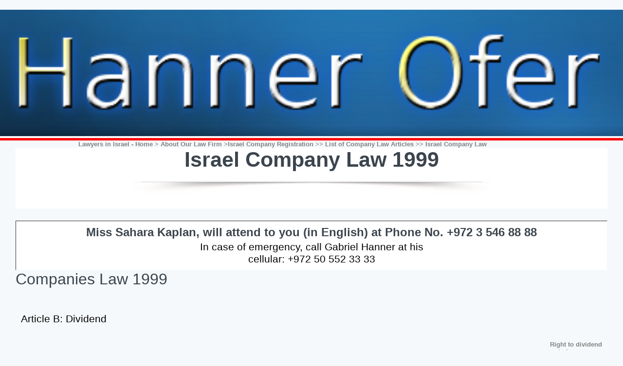

--- FILE ---
content_type: text/html
request_url: https://hanner.co.il/MOBILE/MOBILE-Israel-Lawyers/Israel-Laws/Company-Law/CompanyLaw41.htm
body_size: 6813
content:
<!doctype html>
<html>

<!-- #BeginTemplate "../../../MOBILE-Templates/MobileTemplateEnglishCompanyRegistration.dwt" -->

<head>
<meta http-equiv="Content-Language" content="en">
<meta http-equiv="Content-Type" content="text/html; charset=UTF-8">

<!-- #BeginEditable "doctitle" -->
<title>Israel Company Law - Company Dividend</title>
<!-- #EndEditable "doctitle" -->
<meta name="viewport" content="width=device-width, initial-scale=1">


<link rel="stylesheet" type="text/css" href="../../../Style/EnglishStyle.css" />


</head>


<body bgcolor="#636466" topmargin="0" leftmargin="2" rightmargin="2" bottommargin="0" marginwidth="0" marginheight="0" style="text-align: center">
<div align="center">
	<div align="center">
			<a href="../../../index.htm">
			<img border="0" src="../../../MOBILE-images/HannerOferLogo.bmp" width="100%"></a><hr color="#FF0000" size="5" style="margin-top: 0; margin-bottom: 0">
		<table border="0" width="100%" cellspacing="0" cellpadding="0" id="table6">
			<tr>
				<td valign="top">
				<h6 align="right"><a href="../../../index.htm">Lawyers in Israel - 
				Home</a> &gt; 
				<a href="../../OurLawFirm">About Our Law Firm</a> &gt;</h6>
				</td>
				<td valign="top">
				<!-- #BeginEditable "crumbs" -->
					<h6>
<a href="../../1%20unused/IsraelCompanyRegistration.htm">Israel Company 
							Registration</a> &gt;&gt;
<a href="CompanyLaw.htm">List of Company Law Articles</a> &gt;&gt;
<a href="IsraelCompanyLaw.htm">Israel Company Law</a></h6><!-- #EndEditable -->
				</td>
			</tr>
			<tr>
				<td height="26" colspan="2">
				<div align="center">
					<table border="0" width="95%" cellspacing="0" cellpadding="0" id="table8">
						<tr>
							<td bgcolor="#FFFFFF">
<!-- #BeginEditable "Summary" -->
										<h1 style="text-align: center">
										Israel Company Law 1999</h1>
										<p style="text-align: center">
										<img border="0" src="../../../../1mages/logistics/underShadow40X462.png" width="60%" height="30"></p>
<!-- #EndEditable -->
</td>
						</tr>
						<tr>
							<td>

&nbsp;<div align="center">
	<table border="1" width="100%" cellspacing="0" cellpadding="5" id="table50" bgcolor="#FFFFFF" style="border-left-width: 0; border-right: 0 solid #F6F9FB; border-top-width: 0; border-bottom: 0 solid #F6F9FB">
									<tr>
										<td>

		<div align="center">
  <center>
  <h3 style="margin-top: 4px; margin-bottom: 4px" dir="ltr">
  Miss Sahara Kaplan, will attend to you 
  (in English) <font face="Arial">at Phone No. +972 3 546 88 88</font></h3>
  </center>
</div><font color="#333333" face="Arial" size="4">
		<div align="center">
  <center>
  <p style="margin-top: 4px; margin-bottom: 4px; text-align:center" dir="ltr">
  In case of emergency, call Gabriel Hanner
	at his 
	<br>
	cellular: +972 50 552 33 33</p>
  </center>
</div>
										</td>
									</tr>
								</table>
								</div>
							</td>
						</tr>
						<tr>
							<td>
<!-- #BeginEditable "article" -->

<h2>Companies Law 1999</h2>
<p>
<font color="#333333"></p>
<table border="0" width="100%" cellspacing="10" id="table52">
	<tr>
		<td>
<p>Article B: Dividend</p>
</td>
		<td width="107" dir="ltr" valign="top" align="left">&nbsp;</td>
</tr>
	<tr>
		<td>
<p>306. (a) A shareholder shall have the right to 
receive a dividend, or bonus shares, if the company passes a resolution to that 
effect.</p>
<p style="margin-left: 35px">(b) Where there are 
shares in the capital of the company with different nominal values, dividends or 
bonus shares shall be distributed relative to the nominal value of each share, 
unless otherwise provided in the articles of association.</p>
</td>
		<td width="107" dir="ltr" valign="top" align="left">
<h6 ALIGN="left" dir="ltr">Right to dividend or to bonus shares</h6>
</td>
</tr>
	<tr>
		<td>
<p>307. The resolution of a company to pay a dividend 
shall be passed by the board of directors of the company; however, the company 
may prescribe in its articles of association that the resolution be passed in 
one of the following ways:</p>
<p style="margin-left: 35px">(1) at the general 
meeting, having been brought before it upon the recommendation of the board of 
directors; the general meeting may accept the recommendation or reduce the sum, 
but may not increase it;</p>
<p style="margin-left: 35px">(2) at the board of 
directors of the company, after the general meeting has determined the maximum 
amount of the distribution;</p>
<p style="margin-left: 35px">(3) in such other manner 
as may be determined in the articles of association, provided that the board of 
directors is given a proper opportunity to determine that the distribution is 
not a prohibited distribution before it is effected.</p></td>
		<td width="107" dir="ltr" valign="top" align="left">
<h6 ALIGN="left" dir="ltr">Resolution on payment of dividend</h6>
<h6 ALIGN="left" dir="ltr">&nbsp;</h6>
		</td>
</tr>
	<tr>
		<td>
<p>Article C: Purchase</p>
</td>
		<td width="107" dir="ltr" valign="top" align="left">&nbsp;</td>
</tr>
	<tr>
		<td>
<p>308. Where a company purchases one of its own 
shares, the share shall not afford any rights (hereinafter “a dormant share”) 
for so long as the dormant share is owned by the company.</p>
</td>
		<td width="107" dir="ltr" valign="top" align="left">
<h6 ALIGN="left" dir="ltr">Consequences of purchase</h6>
</td>
</tr>
	<tr>
		<td>
<p>309. (a) A subsidiary or other corporation in 
control of a parent company (in this section the “purchasing corporation”), may 
purchase shares of the parent company to the same extent as the parent company 
may effect distributions, provided that the board of directors of the subsidiary 
or the managers of the purchasing corporation have determined that if the 
purchase of the shares were to be effected by the parent company, it would be 
considered a permitted distribution.</p>
<p style="margin-left: 35px">(b) Where a share in a 
parent company is purchased by a subsidiary or by a purchasing corporation, such 
share shall not afford any voting rights for so long as the share is owned by 
the subsidiary company or by the purchasing corporation.</p>
<p style="margin-left: 35px">(c) Where a prohibited 
distribution is effected, restitution referred to in section 310 shall be 
effected to the subsidiary or to the purchasing corporation, and the provisions 
of section 311 shall apply, <i>mutatis mutandis</i>, to the directors of the 
subsidiary and the managers of the purchasing corporation; however, if the board 
of directors of the parent company resolves that the distribution is permitted, 
the liability shall fall on the directors of the parent company, as set out in 
section 311.</p>
<p style="margin-left: 35px">(d) Notwithstanding the 
provisions of subsection (a), a purchase by a subsidiary company or by a 
purchasing corporation that is not wholly owned by the parent company shall be a 
distribution of the product of the purchase money and the rights in the capital 
of the subsidiary or in the capital of the purchasing corporation held by the 
parent company.</p></td>
		<td width="107" dir="ltr" valign="top" align="left">
<h6 ALIGN="left" dir="ltr">Purchase by a controlled corporation</h6>
</td>
</tr>
	<tr>
		<td>
<p>Article D: Prohibited Distribution</p>
</td>
		<td width="107" dir="ltr" valign="top" align="left">&nbsp;</td>
</tr>
	<tr>
		<td>
<p>310. (a) Where a company effects a prohibited 
distribution, the shareholder shall restore what he received to the company, 
unless the shareholder did not know and ought not to have known that the 
distribution effected was prohibited.</p>
<p style="margin-left: 35px">(b) It is to be presumed 
that a shareholder in a public company who is not also a director, general 
manager or holder of control of the company at the time of the distribution, did 
not know or ought not to have known that the distribution effected by the 
company was a prohibited distribution.</p>
</td>
		<td width="107" dir="ltr" valign="top" align="left">
<h6 ALIGN="left" dir="ltr">Consequences of prohibited distribution</h6>
</td>
</tr>
	<tr>
		<td>
<p>311. Where a prohibited distribution is effected in 
a company, any person who is, at the date of the distribution, a director, shall 
be considered to have thereby committed a breach of his fiduciary duty to the 
company, unless he proves one of the following:</p>
<p style="margin-left: 35px">(1) that he objected to 
the prohibited distribution and took all reasonable steps to prevent it;</p>
<p style="margin-left: 35px">(2) that he reasonably 
and in good faith relied on information that, but for its being misleading, the 
distribution would have been permitted;</p>
<p style="margin-left: 35px">(3) that in the 
circumstances of the case, he did not know nor ought to have known of the 
distribution.</p>
</td>
		<td width="107" dir="ltr" valign="top" align="left">
<h6 ALIGN="left" dir="ltr">Liability of directors for prohibited distribution</h6>
<p>&nbsp;</td>
</tr>
	</table>











<!-- #EndEditable --></td>
						</tr>
						<tr>
							<td>

&nbsp;<div align="center">
	<table border="1" width="100%" cellspacing="0" cellpadding="5" id="table51" bgcolor="#FFFFFF" style="border-left-width: 0; border-right: 0 solid #F6F9FB; border-top-width: 0; border-bottom: 0 solid #F6F9FB">
									<tr>
										<td>

		<div align="center">
  <center>
  <h3 style="margin-top: 4px; margin-bottom: 4px" dir="ltr">
  Miss Sahara Kaplan, will attend to you 
  (in English) <font face="Arial">at Phone No. +972 3 546 88 88</h3>
  </center>
</div></font><font color="#333333" face="Arial" size="4">
		<div align="center">
  <center>
  <p style="margin-top: 4px; margin-bottom: 4px; text-align:center" dir="ltr">
  In case of emergency, call Gabriel Hanner
	at his 
	<br>
	cellular: +972 50 552 33 33</p>
  </center>
</div>
										</td>
									</tr>
								</table>
								</div>
							</td>
						</tr>
					</table></div>
				</td>
			</tr>
			<tr>
				<td height="21" colspan="2">

				<font face="Arial" color="#808080" size="2">
							<table border="0" width="100%" cellspacing="0" cellpadding="0" id="table35">
								<tr>
									<td>
									<table border="0" cellspacing="0" cellpadding="0" width="100%">
										<tr>
											<td><!-- #BeginEditable "Next" -->
<font color="#333333">Article 
		E: <a href="CompanyLaw42.htm">Redeemable 
		Securities</a><!-- #EndEditable --></td>
										</tr>
									</table>
									</td>
									<td width="50">

									<img border="0" src="../../Images/Lgistics/RightArrows.png" width="50" height="87" alt="Read more"></td>
								</tr>
							</table>
										</font>
				
				</td>
			</tr>
			<tr>
				<td height="9" colspan="2">
				<div align="center">
										
<!-- #Facebook part 2 -->
<div class="fb-like" data-href="http://www.hanner.co.il" data-width="100%" data-layout="box_count" data-action="like" data-show-faces="true" data-share="true"></div>
<!-- #Facebook part 2 -->

<p>&nbsp;</p>		
				</div>
				</td>
			</tr>
			<tr>
				<td height="8" colspan="2">
				<table border="0" width="251" cellspacing="0" cellpadding="0" background="../../../../Israel-Lawyers/Images/Lgistics/NormalButtonBlue.png">
					<tr><td height="63"><h4>
						<a href="../../index.htm">Israel Lawyers - Home</a></h4></td></tr>
					<tr><td height="63"><h4><a href="../../../index.htm">עברית</a></h4></td></tr>
					<tr><td height="63"><h4>
						<a href="../../Corporations/Registering-a-Corporation-in-Israel.htm">
								<font color="#FFFFFF">Company 
								Registration</font></a></h4></td></tr>
				</table>
				</td>
			</tr>
			<tr>
				<td height="9" colspan="2">
					<div align="center">
			<table border="0" width="251" cellspacing="0" cellpadding="0" background="../../Images/Lgistics/NormalButton.png" height="64" id="table44">
				<tr>
					<td height="64" background="../../Images/Lgistics/NormalButtonBlue.png">
								<h5 style="margin-left: 5px">
								<a href="../../Corporations/Registering-a-Corporation-in-Israel.htm">
								<font color="#FFFFFF">Company 
								Registration</font></a></h5>
					</td>
				</tr>
				<tr>
					<td height="64">
					<h5 style="margin-left: 5px">
					<a href="../../Corporations/NomineeShareholder.htm">
					<font size="3">Nominee 
					Shareholder</font></a></h5>
					</td>
				</tr>
				<tr>
					<td height="64">
					<h5 style="margin-left: 5px">
					<a href="../../Corporations/NomineeDirector.htm">
					<font size="3">Nominee 
					Director</font></a></h5>
					</td>
				</tr>
				<tr>
					<td height="64">
					<h5 style="margin-left: 5px">
					<a href="../../Corporations/Incorporate-in-Israel-with-a-Nominee-Director.htm">
					<font size="3">Incorporate with a Nominee Director</font></a></h5>
					</td>
				</tr>
				<tr>
					<td height="64">
					<h5 style="margin-left: 5px">
					<a href="../../Corporations/Nominee-Director-Duty.htm">
					<font size="3">Nominee Director Duty</font></a></h5>
					</td>
				</tr>
				<tr>
					<td height="64">
					<h5 style="margin-left: 5px">
					<a href="../../Corporations/Foreign-Company-Registration-Options-in-Israel.htm">
					<font size="3">Foreign Company 
					Options</font></a></h5>
					<h5 style="margin-left: 5px">
					<a href="../../Corporations/Foreign-Company-Registration-Options-in-Israel.htm">
					<font size="3">Register foreign company in Israel</font></a></h5>
					</td>
				</tr>
				<tr>
					<td height="64">
					<h5 style="margin-left: 5px">
					<a href="../../Corporations/Foreign-Company-Options-Comparison-in-Israel.htm">
					<font size="3">Israel Options Comparison</font></a></h5>
					</td>
				</tr>
				<tr>
					<td height="64">
					<h5 style="margin-left: 5px">
					<a href="../../Corporations/DeclarationofTrust.htm">
					<font size="3">Declaration of Trust</font></a></h5>
					</td>
				</tr>
				<tr>
					<td height="64">
					<h5 style="margin-left: 5px">
					<a href="../../Corporations/DeedOfTrust.htm">
					<font size="3">Deed of Trust</font></a></h5>
					</td>
				</tr>
				<tr>
					<td height="64">
					<h5 style="margin-left: 5px">
					<font style="text-decoration:none" face="Arial" size="3">
					<a href="../../Corporations/Registering-a-Company-with-Corporate-foreign-shareholder-in-Israel.htm" style="text-decoration: none">
					Foreign Shareholder</a></font></h5>
					<h5 style="margin-left: 5px">
					<font style="text-decoration:none" face="Arial" size="3">
					<a href="../../Corporations/Registering-a-Company-with-Corporate-foreign-shareholder-in-Israel.htm" style="text-decoration: none">Corporate 
		Foreign Shareholder</a></h5>
					</td>
				</tr>
				<tr>
					<td height="64">
					<h5 style="margin-left: 5px">
					<a href="../../Corporations/FAQ.htm">
					<font size="3">Israeli Company F.A.Q</font></a></h5>
					</td>
				</tr>
				<tr>
					<td height="64">
					<h5 style="margin-left: 5px">
					<a href="IsraelCompanyLaw.htm">
					<font size="3">Israel Company Law</font></a></h5>
					</td>
				</tr>
				<tr>
					<td height="64">
					<h5 style="margin-left: 5px">
					<a target="_blank" href="http://havarot.justice.gov.il/">
					<font size="3">Search a 
					company</font></a></h5>
					<h5 style="margin-left: 5px"><font size="3">by name or registered number</font></h5>
					</td>
				</tr>
				<tr>
					<td height="64">
					<h5 style="margin-left: 5px">
					<a target="_blank" href="http://www.isa.gov.il/Default.aspx?Site=ENGLISH&ID=-14">
					<font size="3">List of Companies</font></a></h5>
					<h5 style="margin-left: 5px">
					<a target="_blank" href="http://www.isa.gov.il/Default.aspx?Site=ENGLISH&ID=-14">
					<font size="3">List of Israeli public companies</font></a></h5>
					</td>
				</tr>
				<tr>
					<td height="64" background="../../Images/Lgistics/NormalButtonBlue.png">
					<h4 style="margin-left: 5px">
					<font color="#FFFFFF">
					<a href="IsraelCompanyLaw.htm">
					<font color="#FFFFFF">Israel Company Law</font></a></font></h4>
					</td>
				</tr>
				<tr>
					<font FACE="Arial" SIZE="6">
					<td width="251" height="64" class="right-Menu">
					<h5 style="margin-left: 5px">
					<a href="CompanyLaw1.htm">
					<font size="3">Interpretation of the law</font></a></h5>
					</td>
				</tr>
				<tr>
					<td height="64" class="right-Menu">
					<h5 style="margin-left: 5px">
					<a href="CompanyLaw2.htm">
					<font size="3">Foundation of a Company</font></a></h5>
					</td>
				</tr>
				<tr>
					<td height="64" class="right-Menu">
					<h5 style="margin-left: 5px">
					<a href="CompanyLaw2.htm">
					<font size="3">Incorporation</font></a></h5>
					</td>
				</tr>
				<tr>
					<td height="64" class="right-Menu">
					<h5 style="margin-left: 5px">
					<a href="CompanyLaw2.htm">
					<font size="3">Right of Incorporation</font></a></h5>
					</td>
				</tr>
				<tr>
					<td height="64" class="right-Menu">
					<h5 style="margin-left: 5px">
					<a href="CompanyLaw2.htm">
					<font size="3">Legal Personality</font></a></h5>
					</td>
				</tr>
				<tr>
					<td height="64" class="right-Menu">
					<h5 style="margin-left: 5px">
					<a href="CompanyLaw2.htm">
					<font size="3">Establishment and Registration of a Company</font></a></h5>
					</td>
				</tr>
				<tr>
					<td height="64" class="right-Menu">
					<h5 style="margin-left: 5px">
					<a href="CompanyLaw2.htm">
					<font size="3">Purpose 
					of Company</font></a></h5>
					</td>
				</tr>
				<tr>
					<td height="64" class="right-Menu">
					<h5 style="margin-left: 5px">
					<a href="CompanyLaw2.htm">
					<font size="3">Acts 
					Performed by a Promoter</font></a></h5>
					</td>
				</tr>
				<tr>
					<td height="64" class="right-Menu">
					<h5 style="margin-left: 5px">
					<a href="CompanyLaw3.htm">
					<font size="3">Articles of Association</font></a></h5>
					</td>
				</tr>
				<tr>
					<td height="64" class="right-Menu">
					<h5 style="margin-left: 5px">
					<a href="CompanyLaw3.htm">
					<font size="3">Contents of Articles and their Alteration</font></a></h5>
					</td>
				</tr>
				<tr>
					<td height="64" class="right-Menu">
					<h5 style="margin-left: 5px">
					<a href="CompanyLaw4.htm">
					<font size="3">Name of 
					the Company</font></a></h5>
					</td>
				</tr>
				<tr>
					<td height="64" class="right-Menu">
					<h5 style="margin-left: 5px">
					<a href="CompanyLaw5.htm">
					<font size="3">Objects 
					of the Company</font></a></h5>
					</td>
				</tr>
				<tr>
					<td height="64" class="right-Menu">
					<h5 style="margin-left: 5px">
					<a href="CompanyLaw5.htm">
					<font size="3">Registered Share Capital and Distribution Thereof</font></a></h5>
					</td>
				</tr>
				<tr>
					<td height="64" class="right-Menu">
					<h5 style="margin-left: 5px">
					<a href="CompanyLaw5.htm">
					<font size="3">Limitation of Liability</font></a></h5>
					</td>
				</tr>
				<tr>
					<td height="64" class="right-Menu">
					<h5 style="margin-left: 5px">
					<a href="CompanyLaw6.htm">
					<font size="3">The 
					Registrar of Companies</font></a></h5>
					</td>
				</tr>
				<tr>
					<td height="64" class="right-Menu">
					<h5 style="margin-left: 5px">
					<a href="CompanyLaw6.htm">
					<font size="3">The 
					Companies Registry</font></a></h5>
					</td>
				</tr>
				<tr>
					<td height="64" class="right-Menu">
					<h5 style="margin-left: 5px">
					<a href="CompanyLaw7.htm">
					<font size="3">Keeping 
					of Registers</font></a></h5>
					</td>
				</tr>
				<tr>
					<td height="64" class="right-Menu">
					<h5 style="margin-left: 5px">
					<a href="CompanyLaw7.htm">
					<font size="3">Appeal</font></a></h5>
					</td>
				</tr>
				<tr>
					<td height="64" class="right-Menu">
					<h5 style="margin-left: 5px">
					<a href="CompanyLaw8.htm">
					<font size="3">Structure of the Company</font></a></h5>
					</td>
				</tr>
				<tr>
					<td height="64" class="right-Menu">
					<h5 style="margin-left: 5px">
					<a href="CompanyLaw8.htm">
					<font size="3">Organs 
					of the Company</font></a><font size="3"><br>
					</font>
					<a href="CompanyLaw8.htm">
					<font size="3">Powers 
					and the Liability for Acts</font></a></h5>
					</td>
				</tr>
				<tr>
					<td height="64" class="right-Menu">
					<h5 style="margin-left: 5px">
					<a href="CompanyLaw8.htm">
					<font size="3">Division of Powers Among</font></a><font size="3"><br>
					</font>
					<a href="CompanyLaw8.htm">
					<font size="3">Principal Organs</font></a></h5>
					</td>
				</tr>
				<tr>
					<td height="64" class="right-Menu">
					<h5 style="margin-left: 5px">
					<a href="CompanyLaw9.htm">
					<font size="3">Liability of Company for Acts of Organs</font></a></h5>
					</td>
				</tr>
				<tr>
					<td height="64" class="right-Menu">
					<h5 style="margin-left: 5px">
					<a href="CompanyLaw9.htm">
					<font size="3">Liability of Individuals in an Organ</font></a></h5>
					</td>
				</tr>
				<tr>
					<td height="64" class="right-Menu">
					<h5 style="margin-left: 5px">
					<a href="CompanyLaw9.htm">
					<font size="3">Avoidance of Unauthorized Acts</font></a></h5>
					</td>
				</tr>
				<tr>
					<td height="64" class="right-Menu">
					<h5 style="margin-left: 5px">
					<a href="CompanyLaw9.htm">
					<font size="3">The 
					General Meeting</font></a></h5>
					</td>
				</tr>
				<tr>
					<td height="64" class="right-Menu">
					<h5 style="margin-left: 5px">
					<a href="CompanyLaw9.htm">
					<font size="3">Powers 
					of the General Meeting</font></a></h5>
					</td>
				</tr>
				<tr>
					<td height="64" class="right-Menu">
					<h5 style="margin-left: 5px">
					<a href="CompanyLaw10.htm">
					<font size="3">Annual 
					General Meeting and</font></a><font size="3"><br>
					</font>
					<a href="CompanyLaw10.htm">
					<font size="3">Special General Meeting</font></a></h5>
					</td>
				</tr>
				<tr>
					<td height="64" class="right-Menu">
					<h5 style="margin-left: 5px">
					<a href="CompanyLaw11.htm">
					<font size="3">Convening and Direction of</font></a><font size="3"><br>
					</font>
					<a href="CompanyLaw11.htm">
					<font size="3">General Meeting</font></a></h5>
					</td>
				</tr>
				<tr>
					<td height="64" class="right-Menu">
					<h5 style="margin-left: 5px">
					<a href="CompanyLaw12.htm">
					<font size="3">General Meeting of a Private Company</font></a></h5>
					</td>
				</tr>
				<tr>
					<td height="64" class="right-Menu">
					<h5 style="margin-left: 5px">
					<a href="CompanyLaw12.htm">
					<font size="3">Quorum 
					at General Meeting and Chairman of General Meeting</font></a></h5>
					</td>
				</tr>
				<tr>
					<td height="64" class="right-Menu">
					<h5 style="margin-left: 5px">
					<a href="CompanyLaw12.htm">
					<font size="3">Voting 
					at General Meeting</font></a></h5>
					</td>
				</tr>
				<tr>
					<td height="64" class="right-Menu">
					<font FACE="Arial" SIZE="2">
<h5 dir="ltr" style="margin-left: 5px">
<a href="CompanyLaw13.htm">
<font size="3">Voting by Voting Paper and 
Statement of Position</font></a></h5>
					</td>
				</tr>
				<tr>
					<td height="64" class="right-Menu">
					<h5 style="margin-left: 5px">
					<a href="CompanyLaw14.htm">
					<font size="3">Minutes of the Meeting</font></a></h5>
					</td>
				</tr>
				<tr>
					<td height="64" class="right-Menu">
					<h5 style="margin-left: 5px">
					<a href="CompanyLaw14.htm">
					<font size="3">Defects in Convening Meetings</font></a></h5>
					</td>
				</tr>
				<tr>
					<td height="64" class="right-Menu">
					<h5 style="margin-left: 5px">
					<a href="CompanyLaw14.htm">
					<font size="3">The 
					Board of Directors</font></a></h5>
					</td>
				</tr>
				<tr>
					<td height="64" class="right-Menu">
					<h5 style="margin-left: 5px">
					<a href="CompanyLaw14.htm">
					<font size="3">Powers 
					of the Board of Directors</font></a></h5>
					</td>
				</tr>
				<tr>
					<td height="64" class="right-Menu">
					<h5 style="margin-left: 5px">
					<a href="CompanyLaw15.htm">
					<font size="3">Chairman of Board of Directors</font></a></h5>
					</td>
				</tr>
				<tr>
					<td height="64" class="right-Menu">
					<h5 style="margin-left: 5px">
					<a href="CompanyLaw15.htm">
					<font size="3">Convening of Meetings of Board of Directors</font></a></h5>
					</td>
				</tr>
				<tr>
					<td height="64" class="right-Menu">
					<h5 style="margin-left: 5px">
					<a href="CompanyLaw16.htm">
					<font size="3">Meetings of the Board of Directors and their Direction</font></a></h5>
					</td>
				</tr>
				<tr>
					<td height="64" class="right-Menu">
					<h5 style="margin-left: 5px">
					<a href="CompanyLaw16.htm">
					<font size="3">Voting 
					at the Board of Directors</font></a></h5>
					</td>
				</tr>
				<tr>
					<td height="64" class="right-Menu">
					<h5 style="margin-left: 5px">
					<a href="CompanyLaw17.htm">
					<font size="3">Minutes of Meetings of the Board of Directors</font></a></h5>
					</td>
				</tr>
				<tr>
					<td height="64" class="right-Menu">
					<h5 style="margin-left: 5px">
					<a href="CompanyLaw17.htm">
					<font size="3">Defects in Convening Meetings of the Board of Directors</font></a></h5>
					</td>
				</tr>
				<tr>
					<td height="64" class="right-Menu">
					<h5 style="margin-left: 5px">
					<a href="CompanyLaw17.htm">
					<font size="3">Committees of the Board of Directors</font></a></h5>
					</td>
				</tr>
				<tr>
					<td height="64" class="right-Menu">
					<h5 style="margin-left: 5px">
					<a href="CompanyLaw18.htm">
					<font size="3">Audit 
					Committee</font></a></h5>
					</td>
				</tr>
				<tr>
					<td height="64" class="right-Menu">
					<h5 style="margin-left: 5px">
					<a href="CompanyLaw18.htm">
					<font size="3">The 
					General Manager</font></a></h5>
					</td>
				</tr>
				<tr>
					<td height="64" class="right-Menu">
					<h5 style="margin-left: 5px">
					<a href="CompanyLaw19.htm">
					<font size="3">Administration of the Company</font></a></h5>
					</td>
				</tr>
				<tr>
					<td height="64" class="right-Menu">
					<h5 style="margin-left: 5px">
					<a href="CompanyLaw19.htm">
					<font size="3">Register of Shareholders and Substantial Shareholders</font></a></h5>
					</td>
				</tr>
				<tr>
					<td height="64" class="right-Menu">
					<h5 style="margin-left: 5px">
					<a href="CompanyLaw19.htm">
					<font size="3">The 
					Registers</font></a></h5>
					</td>
				</tr>
				<tr>
					<td height="64" class="right-Menu">
					<h5 style="margin-left: 5px">
					<a href="CompanyLaw20.htm">
					<font size="3">Register of Shareholders</font></a></h5>
					</td>
				</tr>
				<tr>
					<td height="64" class="right-Menu">
					<h5 style="margin-left: 5px">
					<a href="CompanyLaw20.htm">
					<font size="3">Registration of Share Warrant</font></a></h5>
					</td>
				</tr>
				<tr>
					<td height="64" class="right-Menu">
					<font FACE="Arial" SIZE="2">
<h5 dir="ltr" style="margin-left: 5px">
<a href="CompanyLaw21.htm">
<font size="3">Register of Shareholders 
and Shareholders Outside Israel</font></a></h5></td>
				</tr>
				<tr>
					<td height="64" class="right-Menu">
					<h5 style="margin-left: 5px">
					<a href="CompanyLaw21.htm">
					<font size="3">Reporting</font></a></h5>
					</td>
				</tr>
				<tr>
					<td height="64" class="right-Menu">
					<h5 style="margin-left: 5px">
					<a href="CompanyLaw21.htm">
					<font size="3">Reports of Private Companies</font></a></h5>
					</td>
				</tr>
				<tr>
					<td height="64" class="right-Menu">
					<h5 style="margin-left: 5px">
					<a href="CompanyLaw21.htm">
					<font size="3">Reporting by Public Company</font></a></h5>
					</td>
				</tr>
				<tr>
					<td height="64" class="right-Menu">
					<h5 style="margin-left: 5px">
					<a href="CompanyLaw22.htm">
					<font size="3">Internal Auditor in a</font></a><font size="3"><br>
					</font>
					<a href="CompanyLaw22.htm">
					<font size="3">Public 
					Company</font></a></h5>
					</td>
				</tr>
				<tr>
					<td height="64" class="right-Menu">
					<h5 style="margin-left: 5px">
					<a href="CompanyLaw23.htm">
					<font size="3">Auditor</font></a></h5>
					</td>
				</tr>
				<tr>
					<td height="64" class="right-Menu">
					<h5 style="margin-left: 5px">
					<a href="CompanyLaw23.htm">
					<font size="3">Appointment of Auditor</font></a></h5>
					</td>
				</tr>
				<tr>
					<td height="64" class="right-Menu">
					<h5 style="margin-left: 5px">
					<a href="CompanyLaw23.htm">
					<font size="3">Independence</font></a></h5>
					</td>
				</tr>
				<tr>
					<td height="64" class="right-Menu">
					<h5 style="margin-left: 5px">
					<a href="CompanyLaw24.htm">
					<font size="3">Ending 
					of Auditor’s</font></a><font size="3"><br>
					</font>
					<a href="CompanyLaw24.htm">
					<font size="3">Term 
					of Office</font></a></h5>
					</td>
				</tr>
				<tr>
					<td height="64" class="right-Menu">
					<h5 style="margin-left: 5px">
					<a href="CompanyLaw24.htm">
					<font size="3">Fees 
					Payable to Auditor</font></a></h5>
					</td>
				</tr>
				<tr>
					<td height="64" class="right-Menu">
					<h5 style="margin-left: 5px">
					<a href="CompanyLaw24.htm">
					<font size="3">Powers, Duties</font></a><font size="3"><br>
					</font>
					<a href="CompanyLaw24.htm">
					<font size="3">and 
					Responsibilities of Auditor</font></a></h5>
					</td>
				</tr>
				<tr>
					<td height="64" class="right-Menu">
					<h5 style="margin-left: 5px">
					<a href="CompanyLaw25.htm">
					<font size="3">Financial Reports</font></a></h5>
					</td>
				</tr>
				<tr>
					<td height="64" class="right-Menu">
					<h5 style="margin-left: 5px">
					<a href="CompanyLaw26.htm">
					<font size="3">The 
					Shareholder</font></a></h5>
					</td>
				</tr>
				<tr>
					<td height="64" class="right-Menu">
					<h5 style="margin-left: 5px">
					<a href="CompanyLaw26.htm">
					<font size="3">The 
					Shareholder and the Share Certificate</font></a></h5>
					</td>
				</tr>
				<tr>
					<td height="64" class="right-Menu">
					<h5 style="margin-left: 5px">
					<a href="CompanyLaw27.htm">
					<font size="3">Rights 
					and Obligations of Shareholders</font></a></h5>
					</td>
				</tr>
				<tr>
					<td height="64" class="right-Menu">
					<h5 style="margin-left: 5px">
					<a href="CompanyLaw28.htm">
					<font size="3">Derivative and Class actions</font></a></h5>
					</td>
				</tr>
				<tr>
					<td height="64" class="right-Menu">
					<h5 style="margin-left: 5px">
					<a href="CompanyLaw28.htm">
					<font size="3">Derivative Action and Derivative Defense</font></a></h5>
					</td>
				</tr>
				<tr>
					<td height="64" class="right-Menu">
					<h5 style="margin-left: 5px">
					<a href="CompanyLaw29.htm">
					<font size="3">Representative Action</font></a></h5>
					</td>
				</tr>
				<tr>
					<td height="64" class="right-Menu">
					<h5 style="margin-left: 5px">
					<a href="CompanyLaw30.htm">
					<font size="3">Office 
					Holders in a Company</font></a></h5>
					</td>
				</tr>
				<tr>
					<td height="64" class="right-Menu">
					<h5 style="margin-left: 5px">
					<a href="CompanyLaw30.htm">
					<font size="3">Directors’ Appointment and Term of Office</font></a></h5>
					</td>
				</tr>
				<tr>
					<td height="64" class="right-Menu">
					<h5 style="margin-left: 5px">
					<a href="CompanyLaw30.htm">
					<font size="3">Term 
					of Office of Director and Termination thereof</font></a></h5>
					</td>
				</tr>
				<tr>
					<td height="64" class="right-Menu">
					<h5 style="margin-left: 5px">
					<a href="CompanyLaw31.htm">
					<font size="3">Restrictions on Appointment and Termination of Office</font></a></h5>
					</td>
				</tr>
				<tr>
					<td height="64" class="right-Menu">
					<h5 style="margin-left: 5px">
					<a href="CompanyLaw32.htm">
					<font size="3">Corporation as a Director</font></a></h5>
					</td>
				</tr>
				<tr>
					<td height="64" class="right-Menu">
					<h5 style="margin-left: 5px">
					<a href="CompanyLaw32.htm">
					<font size="3">Substitute Director</font></a></h5>
					</td>
				</tr>
				<tr>
					<td height="64" class="right-Menu">
					<h5 style="margin-left: 5px">
					<a href="CompanyLaw33.htm">
					<font size="3">External Director</font></a></h5>
					</td>
				</tr>
				<tr>
					<td height="64" class="right-Menu">
					<h5 style="margin-left: 5px">
					<a href="CompanyLaw34.htm">
					<font size="3">Appointment and Dismissal</font></a><font size="3"><br>
					</font>
					<a href="CompanyLaw34.htm">
					<font size="3">of 
					Other Office Holders</font></a></h5>
					</td>
				</tr>
				<tr>
					<td height="64" class="right-Menu">
					<h5 style="margin-left: 5px">
					<a href="CompanyLaw34.htm">
					<font size="3">Duties 
					of Office Holders</font></a></h5>
					</td>
				</tr>
				<tr>
					<td height="64" class="right-Menu">
					<font FACE="Arial" SIZE="2">
<h5 dir="ltr" style="margin-left: 5px">
<a href="CompanyLaw34.htm">
<font size="3">Duty of Care</font></a></h5>
					</td>
				</tr>
				<tr>
					<td height="64" class="right-Menu">
					<h5 style="margin-left: 5px">
					<a href="CompanyLaw34.htm">
					<font size="3">Fiduciary duty</font></a></h5>
					</td>
				</tr>
				<tr>
					<td height="64" class="right-Menu">
					<h5 style="margin-left: 5px">
					<a href="CompanyLaw35.htm">
					<font size="3">Exemption, Indemnification and Insurance</font></a></h5>
					</td>
				</tr>
				<tr>
					<td height="64" class="right-Menu">
					<h5 style="margin-left: 5px">
					<a href="CompanyLaw36.htm">
					<font size="3">Rights 
					of Director</font></a></h5>
					</td>
				</tr>
				<tr>
					<td height="64" class="right-Menu">
					<h5 style="margin-left: 5px">
					<a href="CompanyLaw37.htm">
					<font size="3">Transactions with Interested ies</font></a></h5>
					</td>
				</tr>
				<tr>
					<td height="64" class="right-Menu">
					<h5 style="margin-left: 5px">
					<a href="CompanyLaw38.htm">
					<font size="3">Capital of the Company</font></a></h5>
					</td>
				</tr>
				<tr>
					<td height="64" class="right-Menu">
					<h5 style="margin-left: 5px">
					<a href="CompanyLaw38.htm">
					<font size="3">Securities and Transactions Therein</font></a></h5>
					</td>
				</tr>
				<tr>
					<td height="64" class="right-Menu">
					<h5 style="margin-left: 5px">
					<a href="CompanyLaw38.htm">
					<font size="3">Freedom to Diversify</font></a></h5>
					</td>
				</tr>
				<tr>
					<td height="64" class="right-Menu">
					<h5 style="margin-left: 5px">
					<a href="CompanyLaw38.htm">
					<font size="3">Registered Share Capital</font></a></h5>
					</td>
				</tr>
				<tr>
					<td height="64" class="right-Menu">
					<h5 style="margin-left: 5px">
					<a href="CompanyLaw38.htm">
					<font size="3">Issue of Securities</font></a></h5>
					</td>
				</tr>
				<tr>
					<td height="64" class="right-Menu">
					<h5 style="margin-left: 5px">
					<a href="CompanyLaw39.htm">
					<font size="3">Transfer of Securities</font></a></h5>
					</td>
				</tr>
				<tr>
					<td height="64" class="right-Menu">
					<h5 style="margin-left: 5px">
					<a href="CompanyLaw40.htm">
					<font size="3">Preservation and Distribution of Capital</font></a></h5>
					</td>
				</tr>
				<tr>
					<td height="64" class="right-Menu">
					<h5 style="margin-left: 5px">
					<a href="CompanyLaw40.htm">
					<font size="3">Permitted Distribution</font></a></h5>
					</td>
				</tr>
				<tr>
					<td height="64" class="right-Menu">
					<h5 style="margin-left: 5px">
					<a href="CompanyLaw41.htm">
					<font size="3">Dividend</font></a></h5>
					</td>
				</tr>
				<tr>
					<td height="64" class="right-Menu">
					<h5 style="margin-left: 5px">
					<a href="CompanyLaw41.htm">
					<font size="3">Purchase</font></a></h5>
					</td>
				</tr>
				<tr>
					<td height="64" class="right-Menu">
					<h5 style="margin-left: 5px">
					<a href="CompanyLaw41.htm">
					<font size="3">Prohibited Distribution</font></a></h5>
					</td>
				</tr>
				<tr>
					<td height="64" class="right-Menu">
					<h5 style="margin-left: 5px">
					<a href="CompanyLaw42.htm">
					<font size="3">Redeemable Securities</font></a></h5>
					</td>
				</tr>
				<tr>
					<td height="64" class="right-Menu">
					<h5 style="margin-left: 5px">
					<a href="CompanyLaw43.htm">
					<font size="3">Acquisition of Companies</font></a></h5>
					</td>
				</tr>
				<tr>
					<td height="64" class="right-Menu">
					<h5 style="margin-left: 5px">
					<a href="CompanyLaw43.htm">
					<font size="3">Merger</font></a></h5>
					</td>
				</tr>
				<tr>
					<td height="64" class="right-Menu">
					<h5 style="margin-left: 5px">
					<a href="CompanyLaw44.htm">
					<font size="3">Special Tender Offer</font></a></h5>
					</td>
				</tr>
				<tr>
					<td height="64" class="right-Menu">
					<h5 style="margin-left: 5px">
					<a href="CompanyLaw45.htm">
					<font size="3">Forced 
					Sale of Shares</font></a></h5>
					</td>
				</tr>
				<tr>
					<td height="64" class="right-Menu">
					<h5 style="margin-left: 5px">
					<a href="CompanyLaw45.htm">
					<font size="3">Purchase of Shares of the Minority by Holder of Control</font></a></h5>
					</td>
				</tr>
				<tr>
					<td height="64" class="right-Menu">
					<h5 style="margin-left: 5px">
					<a href="CompanyLaw45.htm">
					<font size="3">Power 
					to Purchase the Shares of Opposing</font></a></h5>
					</td>
				</tr>
				<tr>
					<td height="64" class="right-Menu">
					<h5 style="margin-left: 5px">
					<a href="CompanyLaw45.htm">
					<font size="3">Shareholders</font></a><font size="3"><br>
					</font>
					<a href="CompanyLaw45.htm">
					<font size="3">in a 
					Private Company</font></a></h5>
					</td>
				</tr>
				<tr>
					<td height="64" class="right-Menu">
					<h5 style="margin-left: 5px">
					<a href="CompanyLaw46.htm">
					<font size="3">General Provisions</font></a></h5>
					</td>
				</tr>
				<tr>
					<td height="64" class="right-Menu">
					<h5 style="margin-left: 5px">
					<a href="CompanyLaw46.htm">
					<font size="3">Alteration of Class of Corporation</font></a></h5>
					</td>
				</tr>
				<tr>
					<td height="64" class="right-Menu">
					<h5 style="margin-left: 5px">
					<a href="CompanyLaw47.htm">
					<font size="3">Foreign Companies</font></a></h5>
					</td>
				</tr>
				<tr>
					<td height="64" class="right-Menu">
					<h5 style="margin-left: 5px">
					<a href="CompanyLaw48.htm">
					<font size="3">Compromise or Arrangement</font></a></h5>
					</td>
				</tr>
				<tr>
					<td height="64" class="right-Menu">
					<h5 style="margin-left: 5px">
					<a href="CompanyLaw49.htm">
					<font size="3">Remedies</font></a><font size="3"><br>
					</font>
					<a href="CompanyLaw49.htm">
					<font size="3">and 
					Monetary Sanctions</font></a></h5>
					</td>
				</tr>
				<tr>
					<td height="64" class="right-Menu">
					<h5 style="margin-left: 5px">
					<a href="CompanyLaw49.htm">
					<font size="3">Remedies</font></a></h5>
					</td>
				</tr>
				<tr>
					<td height="64" class="right-Menu">
					<h5 style="margin-left: 5px">
					<a href="CompanyLaw49.htm">
					<font size="3">Monetary Sanctions</font></a></h5>
					</td>
				</tr>
				<tr>
					<td height="64" class="right-Menu">
					<h5 style="margin-left: 5px">
					<a href="CompanyLaw50.htm">
					<font size="3">A Public Company</font></a><font size="3"><br>
					</font>
					<a href="CompanyLaw50.htm">
					<font size="3">Traded Outside Israel</font></a></h5>
					</td>
				</tr>
				<tr>
					<td height="64" class="right-Menu">
					<h5 style="margin-left: 5px">
					<a href="CompanyLaw50.htm">
					<font size="3">Regulations</font></a></h5>
					</td>
				</tr>
			</table>
					</div>
					</td>
			</tr>
			<tr>
				<td height="64" colspan="2">
			
	<table border="0" width="251" cellspacing="0" id="table34" cellpadding="0" background="../../../../Israel-Lawyers/Images/Lgistics/NormalButtonBlue.png">
									
		<tr>
							
			<td height="63">
			<h4>
					<a href="../../Doing-Business-in-Israel/Doing-Business-in-Israel.htm">
					<font color="#FFFFFF">Doing Business in Israel</font></a></h4>
			</td>
		</tr>
									
		<tr>
							
			<td height="63">
			<h4>
								<a href="../../Corporations/Registering-a-Corporation-in-Israel.htm">
								<font color="#FFFFFF" style="font-size: 13pt">Israel Company 
								Registration</font></a></h4>
			</td>
		</tr>
		<tr>
			<td height="63">
			<h4>
					<a href="../../Agent-in-Israel/what-is-an-agent-in-Israel.htm">
					<font color="#FFFFFF">An Agent in Israel</font></a></h4>
			</td>
		</tr>
		<tr>
			<td height="63">
			<h4>
								<a href="../Israel-Laws.htm">Israeli Laws</a></h4>
			</td>
		</tr>
		<tr>
			<td height="63">
			<h4>
								<a href="../../IsraeliTax/IsraeliTax.htm">Israel Tax</a></h4>
			</td>
		</tr>
		<tr>
			<td height="63">
			<h4>
								<a href="../../Israel-Real-Estate/Buy-and-Sell-Real-Estate-in-Israel.htm">
								Israel Real Estate</a></h4>
			</td>
		</tr>
		<tr>
			<td height="63">
			<h4>
								<a href="../../Litigation-Israel/Litigation-in-Israel.htm">Litigation in Israel</a></h4>
			</td>
		</tr>
		<tr>
			<td height="63">
			<h4>
								<a href="../../Agent-in-Israel/what-is-an-agent-in-Israel.htm">Agency in Israel</a></h4>
			</td>
		</tr>
		<tr>
			<td height="63">
			<h4><a href="../../OurLawFirm">About Our Law Firm</a></h4>
			</td>
		</tr>
		</table>
				</td>
			</tr>
			<tr>
				<td height="43" colspan="2">
				<font face="Arial" color="#808080" size="2">
							<table border="0" width="100%" cellspacing="0" cellpadding="0" id="table33">
								<tr>
									<td align="center">
									<p align="center" style="text-align: center">

<!-- #Facebook part 2 -->
<div align="center" class="fb-like" data-href="http://www.hanner.co.il" data-width="100%" data-layout="box_count" data-action="like" data-show-faces="true" data-share="true"></div>

									<p align="center" style="text-align: center">
									242nd., Ben-Yehuda St. Tel-Aviv, Israel</p>
									<p align="center" style="text-align: center">
									<a href="../../OurLawFirm/Map2BenYehuda.htm">
									See map to our offices</a></p>
									<p align="center" style="text-align: center">
									<a title="Avocat Français" href="../../../MOBILE-Francais">
									<img border="0" src="https://buyphoto4.me/IsraelLawyers/English/french.png" hspace="10" vspace="10" alt="Avocat Français" longdesc="../../../../Templates/Nous Parlons Français"></a><a title="English" href="../../../MOBILE-Israel-Lawyers"><img src="../../../../1mages/logistics/english.png" longdesc="../../../../Templates/Hanner &amp; Ofer, Lawyers in Israel" alt="English" width="26" height="27" hspace="20" vspace="10"></a>&nbsp;
									<a title="עברית" href="http://www.hanner.co.il/">
									<img border="0" src="../../../../1mages/logistics/hebrew.png" width="26" height="27" longdesc="../../../../Israel-Lawyers/TEMPLATES/הנר-עופר, משרד עורכי דין" alt="עברית" vspace="10"></a></p>
				
</td><p style="text-align: center"></p>									
								</tr>
							</table>
										</font>
				</td>
			</tr>
			</table>
	</div>
</div>
<!-- #Begin Google Analytics -->
<script type="text/javascript">
  var _gaq = _gaq || [];
  _gaq.push(['_setAccount', 'UA-482844-1']);
  _gaq.push(['_trackPageview']);
  (function() {
    var ga = document.createElement('script'); ga.type = 'text/javascript'; ga.async = true;
    ga.src = ('https:' == document.location.protocol ? 'https://ssl' : 'http://www') + '.google-analytics.com/ga.js';
    var s = document.getElementsByTagName('script')[0]; s.parentNode.insertBefore(ga, s);
  })();
</script>
<!-- #End Google Analytics -->


<!-- #Facebook part 1 -->
<div id="fb-root"></div>
<script>(function(d, s, id) {
  var js, fjs = d.getElementsByTagName(s)[0];
  if (d.getElementById(id)) return;
  js = d.createElement(s); js.id = id;
  js.src = "//connect.facebook.net/he_IL/sdk.js#xfbml=1&version=v2.3";
  fjs.parentNode.insertBefore(js, fjs);
}(document, 'script', 'facebook-jssdk'));</script>
<!-- #Facebook part 1 -->


				<font face="Arial" color="#808080" size="2">
				
				<p align="center" style="text-align: center">
				<a href="../../../SiteMap.htm">Site Map</a>
<!-- #Facebook part 2 -->
										</font>
				

<script defer src="https://static.cloudflareinsights.com/beacon.min.js/vcd15cbe7772f49c399c6a5babf22c1241717689176015" integrity="sha512-ZpsOmlRQV6y907TI0dKBHq9Md29nnaEIPlkf84rnaERnq6zvWvPUqr2ft8M1aS28oN72PdrCzSjY4U6VaAw1EQ==" data-cf-beacon='{"version":"2024.11.0","token":"23671a9e2e674690ac241b7a4a8c810a","r":1,"server_timing":{"name":{"cfCacheStatus":true,"cfEdge":true,"cfExtPri":true,"cfL4":true,"cfOrigin":true,"cfSpeedBrain":true},"location_startswith":null}}' crossorigin="anonymous"></script>
</body>

<!-- #EndTemplate -->

</html>

--- FILE ---
content_type: text/css
request_url: https://hanner.co.il/MOBILE/Style/EnglishStyle.css
body_size: 1444
content:
h1 {
	font-size: 50;
	font-weight: 700;
	margin-top: 0;
	margin-bottom: 20px;
	text-align: center;
	color: #3C454E;
	font-family: arial, verdana, sans-serif;
}	

body {
	background-color: #F6F9FB;
	margin: 0px auto;
	font-size: 16;
	margin-top: 20px;
	margin-bottom: 20px;
	direction: ltr;
	font-family:arial, sans-serif;
	text-align: justify;
}

a{
	text-decoration:none;
}
 
a:visited {
	text-decoration:none;
}
 
a:active {
	background-color: red;
	text-decoration:none;
}
.sub{
	background-color: transparent;
	background-image: url("../../1mages/logistics/lupa.png");
	background-position: -15px 0px;
    background-repeat: no-repeat;
	border-style: none;
	color: transparent;
	cursor: pointer;
	width:26px;
}

.default_value{
	border-style:none;
	width:200px;
	color:gray;
	font-family:arial;
}
.defailt_value:focus{
	color:black;
}

.sub2{
	background-color: transparent;
    background-repeat: no-repeat;
	border-style: none;
	color: transparent;
	cursor: pointer;
	width:26px;
}

.default_value2{
	border-style:none;
	margin-right:195px;
	width:600px;
	color:gray;
	font-family:arial;
}

.default_value2:focus{
	color:black;
}
.search-div2{
	padding-top:12x; 

}
.search-div{
	padding-top:8x; 
	padding-right:75px;
}

ul {
	list-style-type:square;
}

ul li {
 color: #487184;
}

a:hover {
	color: red;
	text-decoration: underline;
}

h1 {
	font-size: 50;
	font-weight: 700;
	margin-top: 0;
	margin-bottom: 20px;
	text-align: center;
	color: #3C454E;
	font-family: arial, verdana, sans-serif;
}	

h2 {
	font-size: 24pt;
	font-weight: 400;
	margin-top: 0;
	margin-bottom: 20px;
	color: #3C454E;
	font-family: arial, verdana, sans-serif;
}

h3 {
	font-size: 18pt;
	font-weight: 600;
	margin-top: 40;
	margin-bottom: 20px;
	align: right;
	color: #3C454E;
	font-family: arial, verdana, sans-serif;
}

h4 {
	font-size: 14pt;
	font-weight: 500;
	margin-top: 0;
	margin-bottom: 0px;
	text-align: center;
	color: #ffffff;
	font-family: arial, verdana, sans-serif;
}

h4 a { color: #ffffff; }
h4 a:visited { color: #ffff10; }
h4 a:hover {color: red;}
h5 {
	font-size: 14pt;
	font-weight: 100;
	margin-top: 0;
	margin-bottom: 0px;
	text-align: left;
	color: #000080;
	font-family: arial, verdana, sans-serif;
}
h5 a {color: #000080;}
h5 hover {color: red;}

h6 {
	font-size: 10pt;
	font-weight: 700;
	color: #808080;
	align: left;
	margin-top: 0;
	margin-bottom: 0px;

}

h6 a {color: #808080}
h6 a:visited {color: purple;}
h5 hover {color: red;}

p {
	font-size: 16pt;
	font-weight: 100;
	margin-top: 20px;
	margin-bottom: 20px;
	text-align: justify;
	color: black;
	font-family: arial, verdana, sans-serif;
}

.footer-head {
	font-size: 24pt;
	font-weight: 100;
	margin-top: 20px;
	margin-bottom: 12px;
	margin-right: 20px;
	color: #ffff00;
	font-family: arial, verdana, sans-serif;
	a {color: #ffff00;}
	hover {color: red;}
}

.footer-links {
	font-size: 11pt;
	font-weight: 100;
	margin-top: 0px;
	margin-bottom: 8px;
	text-align: justify;
	color: #ffffff;
	font-family: arial, verdana, sans-serif;
	hover {color: red;}
}
.footer-links a {color: #ffffff;}


.footer-address {
	font-size: 16pt;
	font-weight: 100;
	margin-top: 0px;
	margin-bottom: 0px;
	margin-right: 20px;
	text-align: center;
	color: #ffffff;
	font-family: arial, verdana, sans-serif;
	a {color: #ffffff;}
	hover {color: red;}
}
.footer-address a {color: #ffffff;}

.right-Menu {
	font-size: 11pt;
	font-weight: 100;
	margin-top: 0px;
	margin-bottom: 0px;
	text-align: left;
	color: #000080;
	font-family: arial, verdana, sans-serif;

	hover {color: red;}

}
.right-Menu a {color: #000080;}

.Toelet {
	font-size: 18pt;
	font-weight: 100;
	margin-top: 6px;
	margin-bottom: 6px;
	margin-left: 20px;
	text-align: left;
	color: black;
	font-family: arial, verdana, sans-serif;
}

.NormalButtonBlue {
	font-size: 18pt;
	font-weight: 400;
	margin-top: 0px;
	margin-bottom: 0px;
	text-align: right;
	color: white;
	font-family: arial, verdana, sans-serif;
	hover {color: red;}
}
.NormalButtonBlue hover {color: red;}

.blabla:hover {
background: rgb(255,255,255); /* Old browsers */
/* IE9 SVG, needs conditional override of 'filter' to 'none' */
background: url([data-uri]);
background: -moz-linear-gradient(top,  rgba(255,255,255,1) 59%, rgba(246,249,251,1) 90%); /* FF3.6+ */
background: -webkit-gradient(linear, left top, left bottom, color-stop(59%,rgba(255,255,255,1)), color-stop(90%,rgba(246,249,251,1))); /* Chrome,Safari4+ */
background: -webkit-linear-gradient(top,  rgba(255,255,255,1) 59%,rgba(246,249,251,1) 90%); /* Chrome10+,Safari5.1+ */
background: -o-linear-gradient(top,  rgba(255,255,255,1) 59%,rgba(246,249,251,1) 90%); /* Opera 11.10+ */
background: -ms-linear-gradient(top,  rgba(255,255,255,1) 59%,rgba(246,249,251,1) 90%); /* IE10+ */
background: linear-gradient(to bottom,  rgba(255,255,255,1) 59%,rgba(246,249,251,1) 90%); /* W3C */
filter: progid:DXImageTransform.Microsoft.gradient( startColorstr='#ffffff', endColorstr='#f6f9fb',GradientType=0 ); /* IE6-8 */
}

.round-table {
border-radius: 10px;
-moz-border-radius: 10px;
border-width: 1px;
border-color: rgb(234, 241, 255);
border-style: solid;
}

.table-80:  {
border-radius: 10px;
-moz-border-radius: 10px;
border-width: 1px;
border-color: rgb(234, 241, 255);
border-style: solid;
text-align: center;
width: 80% ;
background: #FFFFFF;
/*cellpadding: 20;
border-colordark: #EAF1FF;*/
}


li {
	/*imagesrc:../1mages/logistics/1BluedDot.png;*/
	margin: 0px auto;
	font-size: 16pt;
	margin-top: 0px;
	margin-bottom: 10pt;
	direction: ltr;
	font-family: arial, verdana, sans-serif;
	text-align: justify;
}


td {
	font-size: 16pt;
	direction: ltr;
	font-family: arial, verdana, sans-serif;
}